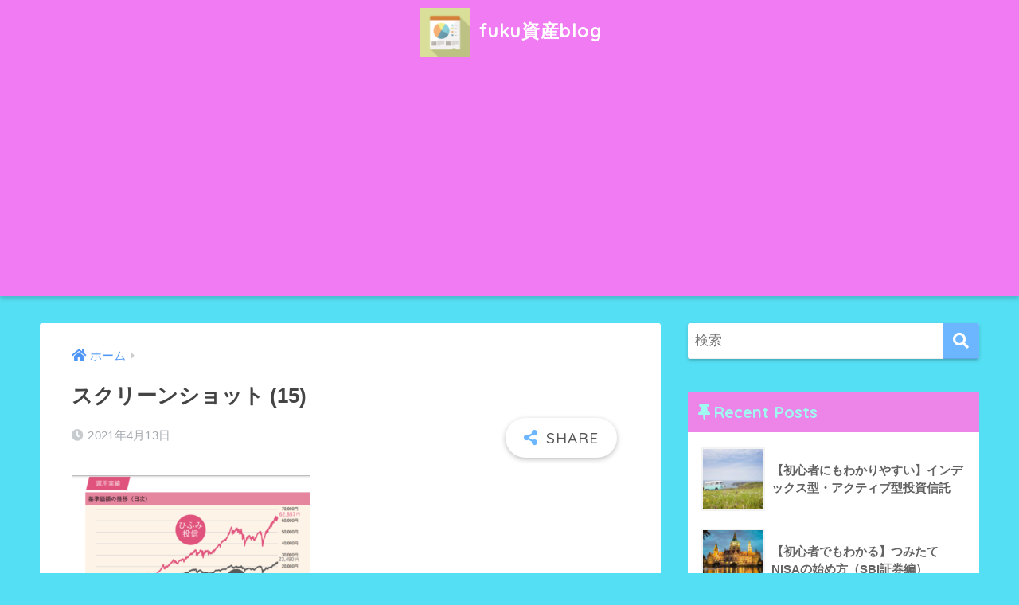

--- FILE ---
content_type: text/html; charset=utf-8
request_url: https://www.google.com/recaptcha/api2/aframe
body_size: -85
content:
<!DOCTYPE HTML><html><head><meta http-equiv="content-type" content="text/html; charset=UTF-8"></head><body><script nonce="456ETvD6OzzCzrz-Q5BtOg">/** Anti-fraud and anti-abuse applications only. See google.com/recaptcha */ try{var clients={'sodar':'https://pagead2.googlesyndication.com/pagead/sodar?'};window.addEventListener("message",function(a){try{if(a.source===window.parent){var b=JSON.parse(a.data);var c=clients[b['id']];if(c){var d=document.createElement('img');d.src=c+b['params']+'&rc='+(localStorage.getItem("rc::a")?sessionStorage.getItem("rc::b"):"");window.document.body.appendChild(d);sessionStorage.setItem("rc::e",parseInt(sessionStorage.getItem("rc::e")||0)+1);localStorage.setItem("rc::h",'1768732593029');}}}catch(b){}});window.parent.postMessage("_grecaptcha_ready", "*");}catch(b){}</script></body></html>

--- FILE ---
content_type: text/plain
request_url: https://www.google-analytics.com/j/collect?v=1&_v=j102&a=2023566790&t=pageview&_s=1&dl=https%3A%2F%2Fwww.fuku-hana08.com%2F%25E3%2582%25B9%25E3%2582%25AF%25E3%2583%25AA%25E3%2583%25BC%25E3%2583%25B3%25E3%2582%25B7%25E3%2583%25A7%25E3%2583%2583%25E3%2583%2588-15%2F&ul=en-us%40posix&dt=%E3%82%B9%E3%82%AF%E3%83%AA%E3%83%BC%E3%83%B3%E3%82%B7%E3%83%A7%E3%83%83%E3%83%88%20(15)%20%7C%20fuku%E8%B3%87%E7%94%A3blog&sr=1280x720&vp=1280x720&_u=IEBAAEABAAAAACAAI~&jid=645864771&gjid=2047018057&cid=1822942918.1768732590&tid=UA-159954841-1&_gid=2003384257.1768732590&_r=1&_slc=1&z=594368880
body_size: -451
content:
2,cG-L55H9BJLX3